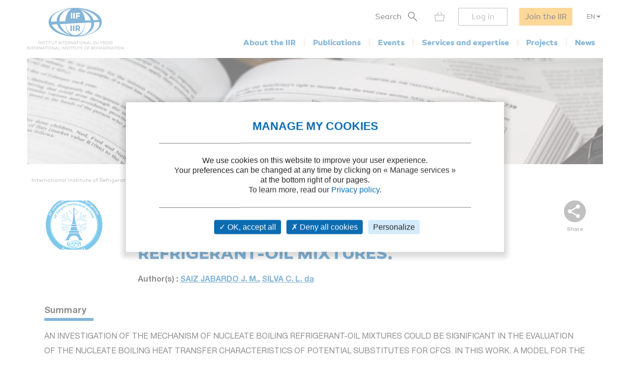

--- FILE ---
content_type: text/html; charset=utf-8
request_url: https://iifiir.org/en/fridoc/modelling-of-the-nucleate-boiling-of-refrigerant-oil-mixtures-11301
body_size: 7075
content:
<!DOCTYPE html>
<html lang="en" prefix="og: http://ogp.me/ns#">
<head>
  <link rel="icon" type="image/x-icon" href="/assets/favicon-7639562e.png" />

  <title>MODELLING OF THE NUCLEATE BOILING OF REFRIGERANT-OIL MIXTURES.</title>
  <meta name="viewport" content="width=device-width, initial-scale=1, maximum-scale=1, user-scalable=no">
  <meta name="csrf-param" content="authenticity_token" />
<meta name="csrf-token" content="tqi_1RYoInUJ0r7ozHnlcnIKjq6P8WcBZEHEEl88cvZQutLwmpbZYjp4glr230drj-yGc8UyU0auGEe6Wq3s8g" />
  <meta name="csp-nonce" />
  <meta name="twitter:card" content="summary"><meta name="fb:app_id" content="205099199539568"><meta name="description" content="Discover the paper MODELLING OF THE NUCLEATE BOILING OF REFRIGERANT-OIL MIXTURES."><meta name="twitter:image" content="https://iifiir-uploads.s3.fr-par.scw.cloud/conference/27/image/og-e046ed29eb09efadcf18279c72f720b4.png"><meta property="og:type" content="website"><meta property="og:url" content="https://iifiir.org/en/fridoc/modelling-of-the-nucleate-boiling-of-refrigerant-oil-mixtures-11301"><meta property="og:locale" content="en_US"><meta property="og:locale:alternate" content="fr_FR"><meta property="og:image" content="https://iifiir-uploads.s3.fr-par.scw.cloud/conference/27/image/og-e046ed29eb09efadcf18279c72f720b4.png"><meta property="og:image:width" content="118"><meta property="og:image:height" content="100"><meta property="og:title" content="MODELLING OF THE NUCLEATE BOILING OF REFRIGERANT-OIL MIXTURES."><meta property="og:description" content="Discover the paper MODELLING OF THE NUCLEATE BOILING OF REFRIGERANT-OIL MIXTURES."><link rel="canonical" href="https://iifiir.org/en/fridoc/modelling-of-the-nucleate-boiling-of-refrigerant-oil-mixtures-11301"><link rel="alternate" href="https://iifiir.org/en/fridoc/modelling-of-the-nucleate-boiling-of-refrigerant-oil-mixtures-11301" hreflang="en"><link rel="alternate" href="https://iifiir.org/fr/fridoc/modele-d-ebullition-nucleee-de-melanges-frigorigene-huile-11301" hreflang="fr"><link rel="alternate" href="https://iifiir.org/en/fridoc/modelling-of-the-nucleate-boiling-of-refrigerant-oil-mixtures-11301" hreflang="x-default">

  <link rel="stylesheet" href="/assets/application-6079ae5d.css" media="all" />
  <script src="/assets/application-2b2e1dbf.js"></script>


  <script>
//<![CDATA[
    var mtcaptchaConfig = {
      sitekey: 'MTPublic-ESYBfTTcE',
      lang: 'en'
    };

//]]>
</script>
    <link rel="schema.DC" href="http://purl.org/dc/elements/1.1/"><meta name="DC.title" content="MODELLING OF THE NUCLEATE BOILING OF REFRIGERANT-OIL MIXTURES."><meta name="DC.description" content="AN INVESTIGATION OF THE MECHANISM OF NUCLEATE BOILING REFRIGERANT-OIL MIXTURES COULD BE SIGNIFICANT IN THE EVALUATION OF THE NUCLEATE BOILING HEAT TRANSFER CHARACTERISTICS OF POTENTIAL SUBSTITUTES FOR CFCS. IN THIS WORK, A MODEL FOR THE NUCLEATE BOILING OF THE ABOVE MENTIONED MIXTURES IS DEVELOPED, BASED ON THE SUPERPOSITION OF TWO BASIC MECHANISMS: LOCAL AGITATION PROMOTED BY BUBBLES AND HEAT TRANSFER TO THE COLD LIQUID DURING THE WAITING TIME OF THE BUBBLE CYCLE. IT HAS BEEN FOUND THAT THE EFFECT OF THE OIL CAN BE ACCOUNTED FOR BY THE MIXTURE PRANDTL NUMBER. COMPARISON OF THE MODEL RESULTS WITH EXPERIMENTAL ONES OBTAINED BY THE AUTHORS HAS SHOWN SIGNIFICANT CORRELATION. THE ABOVE MENTIONED EXPERIMENTS HAVE BEEN PERFORMED FOR MIXTURES OF R11, R113 AND R114 WITH MINERAL OIL."><meta name="DC.type" content="text"><meta name="DC.type" content="Article"><meta name="DC.issued" content="1991/8/10"><meta name="DC.source" content="New challenges in refrigeration. Proceedings of the XVIIIth International Congress of Refrigeration, August 10-17, 1991, Montreal, Quebec, Canada."><meta name="DC.creator" content="SAIZ JABARDO J. M."><meta name="DC.creator" content="SILVA C. L. da"><meta name="DC.subject" content="CFCs"><meta name="DC.subject" content="Mass transfer"><meta name="DC.subject" content="Lubricants"><meta name="DC.subject" content="R114"><meta name="DC.subject" content="Heat transfer"><meta name="DC.subject" content="R113"><meta name="DC.subject" content="R11"><meta name="DC.subject" content="Substitute"><meta name="DC.subject" content="Modelling"><meta name="DC.subject" content="Mixture"><meta name="DC.subject" content="Prandtl"><meta name="DC.subject" content="Oil"><meta name="DC.subject" content="Refrigerant"><meta name="DC.subject" content="Nucleate boiling"><meta name="DC.language" content="English"><meta name="DC.format" content="application/pdf"><meta name="DC.relation" content="Link to IIR FRIDOC database: https://iifiir.org/en/fridoc/modelling-of-the-nucleate-boiling-of-refrigerant-oil-mixtures-11301"><meta name="citation_title" content="MODELLING OF THE NUCLEATE BOILING OF REFRIGERANT-OIL MIXTURES."><meta name="citation_abstract" content="AN INVESTIGATION OF THE MECHANISM OF NUCLEATE BOILING REFRIGERANT-OIL MIXTURES COULD BE SIGNIFICANT IN THE EVALUATION OF THE NUCLEATE BOILING HEAT TRANSFER CHARACTERISTICS OF POTENTIAL SUBSTITUTES FOR CFCS. IN THIS WORK, A MODEL FOR THE NUCLEATE BOILING OF THE ABOVE MENTIONED MIXTURES IS DEVELOPED, BASED ON THE SUPERPOSITION OF TWO BASIC MECHANISMS: LOCAL AGITATION PROMOTED BY BUBBLES AND HEAT TRANSFER TO THE COLD LIQUID DURING THE WAITING TIME OF THE BUBBLE CYCLE. IT HAS BEEN FOUND THAT THE EFFECT OF THE OIL CAN BE ACCOUNTED FOR BY THE MIXTURE PRANDTL NUMBER. COMPARISON OF THE MODEL RESULTS WITH EXPERIMENTAL ONES OBTAINED BY THE AUTHORS HAS SHOWN SIGNIFICANT CORRELATION. THE ABOVE MENTIONED EXPERIMENTS HAVE BEEN PERFORMED FOR MIXTURES OF R11, R113 AND R114 WITH MINERAL OIL."><meta name="citation_publication_date" content="1991/8/10"><meta name="citation_author" content="SAIZ JABARDO J. M."><meta name="citation_author" content="SILVA C. L. da"><meta name="citation_keywords" content="CFCs; Mass transfer; Lubricants; R114; Heat transfer; R113; R11; Substitute; Modelling; Mixture; Prandtl; Oil; Refrigerant; Nucleate boiling"><meta name="citation_language" content="English"><meta name="citation_abstract_html_url" content="https://iifiir.org/en/fridoc/modelling-of-the-nucleate-boiling-of-refrigerant-oil-mixtures-11301">

</head>
<body id="o-ctx-notices-show" class="no-js ">
  <ul class="o-page-skip-links">
  <li class="o-page-skip-links__item">
    <a href="#o-page-header" class="o-js-focus-on">Go to menu</a>
  </li>
  <li class="o-page-skip-links__item">
    <a href="#o-page-container" class="o-js-focus-on">Go to content</a>
  </li>
  <li class="o-page-skip-links__item">
    <a href="#o-page-footer" class="o-js-focus-on">Go to footer</a>
  </li>
</ul>

  
<header id="o-page-header" class="o-main-header o-js-header ">

  <div class="o-main-header__container">
    <!-- Start LOGO -->
    <div class="o-main-header__logo">
      <a class="o-logo" href="/en">
        <picture>
          <source srcset="/assets/pictures/iif-logo-no-text-dc5b9870.svg" media="(max-width: 1023px)">
          <img alt="Iifiir" width="196" height="86" src="/assets/pictures/iif-logo-64e8b622.svg" />
        </picture>
</a>
      

      <div class="o-mobile-actions">

        <button type="button" class="o-action o-action--search o-js-header-search-form-toggle">
          <span class="o-sr-only">Search</span>
          <span><img alt="" loading="lazy" width="19" height="20" src="/assets/icons/form-search-black-8533842e.svg" /></span>
        </button>

          <div class="o-action o-action--menu o-js-header-menu-toggle" role="button" tabindex="0" aria-haspopup="true" aria-expanded="false" aria-label="Open menu">
            <div class="o-line"></div>
            <div class="o-line"></div>
            <div class="o-line"></div>
          </div>
      </div>
    </div>
    <!-- End LOGO -->

    <!-- Start CONTENT -->
    <div class="o-main-header__content">

      <div class="o-main-header__wrapper">
        <!-- Start MENU -->
        <nav class="o-menu ">
          <button type="button" class="o-header-search-btn o-js-header-search-form-open">
            <span>Search</span>
            <span class="o-header-search-btn__icon">
              <img alt="" width="19" height="20" loading="lazy" src="/assets/icons/form-search-black-8533842e.svg" />
            </span>
          </button>

            <div class="o-header-icon o-header-icon--cart o-js-header-cart">
              <div class="o-header-icon__link" data-tooltip="My cart" data-tooltip-device="desktop" data-obf="L2VuL2NhcnQ=
" role="link" tabindex="0">

  <img class="o-header-icon__img" alt="My cart" width="21" height="20" src="/assets/icons/cart-gray-2be9f5fd.svg" />
  <span class="o-header-icon__mobile-title">My cart</span>
</div>
            </div>

            <span class="o-header-bordered-btn o-header-bordered-btn--sign-in" role="link" tabindex="0" data-obf="L2VuL2F1dGgvc2lnbl9pbg==
">Log in</span>

            <a class="o-header-membership-btn" href="/en/membership">Join the IIR</a>

            <div class="o-header-simple-select o-header-simple-select--lang o-js-header-simple-select">
              <button class="o-header-simple-select__action" aria-haspopup="true" aria-expanded="false">EN</button>
              <ul class="o-header-simple-select__submenu" role="menu">
                  <li class="o-item" role="menuitem"><a class="o-action o-js-switch-locale" data-locale="fr" href="/fr/fridoc/modele-d-ebullition-nucleee-de-melanges-frigorigene-huile-11301">FR</a></li>
              </ul>
            </div>

        </nav>
        <!-- End MENU -->

        <!-- Start NAV -->
        <nav class="o-nav o-js-header-nav" aria-labelledby="header-main-nav-label">
          <p id="header-main-nav-label" class="o-sr-only">Main menu</p>
          <div class="o-list">
              
<dl class="o-item">
  <dt class="o-title" tabindex="0" aria-haspopup="true" aria-expanded="false">About the IIR</dt>

  <dd class="o-submenu">
    <ul>
        <li class="o-submenu__item">
          <a class="o-submenu__action " href="/en/iir-presentation">Presentation</a>
        </li>

        <li class="o-submenu__item">
          <a class="o-submenu__action " href="/en/governance">Governance and bylaws</a>
        </li>

        <li class="o-submenu__item">
          <a class="o-submenu__action " href="/en/commissions-and-sub-commissions-of-the-iir">Commissions and sub-commissions</a>
        </li>

        <li class="o-submenu__item">
          <a class="o-submenu__action " href="/en/iir-working-groups">Working groups</a>
        </li>

        <li class="o-submenu__item">
          <a class="o-submenu__action " href="/en/more-on-country-membership">IIR Member countries</a>
        </li>
    </ul>
  </dd>
</dl>

              
<dl class="o-item">
  <dt class="o-title" tabindex="0" aria-haspopup="true" aria-expanded="false">Publications</dt>

  <dd class="o-submenu">
    <ul>
        <li class="o-submenu__item">
          <a class="o-submenu__action " href="/en/iir-technical-and-policy-briefs">IIR Technical and Policy Briefs</a>
        </li>

        <li class="o-submenu__item">
          <a class="o-submenu__action " href="/en/conference-proceedings">Proceedings of IIR conferences</a>
        </li>

        <li class="o-submenu__item">
          <a class="o-submenu__action " href="/en/international-journal-of-refrigeration-ijr">International Journal of Refrigeration</a>
        </li>

        <li class="o-submenu__item">
          <a class="o-submenu__action " href="/en/iir-books">IIR books</a>
        </li>

        <li class="o-submenu__item">
          <a class="o-submenu__action " href="/en/files-on-regulations">Files on regulations</a>
        </li>

      <li class="o-submenu__item is-highlighted">
        <a class="o-submenu__action " href="/en/fridoc">Search in FRIDOC</a>
      </li>
    </ul>
  </dd>
</dl>

              
<dl class="o-item">
  <dt class="o-title" tabindex="0" aria-haspopup="true" aria-expanded="false">Events</dt>

  <dd class="o-submenu">
    <ul>
      <li class="o-submenu__item">
        <a class="o-submenu__action " href="/en/events">Calendar</a>
      </li>
        <li class="o-submenu__item">
          <a class="o-submenu__action  " href="/en/iir-conferences-series">IIR conference series</a>
        </li>
    </ul>
  </dd>
</dl>

              
<dl class="o-item">
  <dt class="o-title" tabindex="0" aria-haspopup="true" aria-expanded="false">Services and expertise</dt>

  <dd class="o-submenu">
    <ul>
        <li class="o-submenu__item">
          <a class="o-submenu__action " href="/en/courses-and-training">Courses and training</a>
        </li>

        <li class="o-submenu__item">
          <a class="o-submenu__action " href="/en/international-dictionary-of-refrigeration">International Dictionary of Refrigeration</a>
        </li>

        <li class="o-submenu__item">
          <a class="o-submenu__action " href="/en/encyclopedia">Encyclopedia of Refrigeration</a>
        </li>

      <li class="o-submenu__item">
        <a class="o-submenu__action " href="/en/directory/experts">IIR Expertise directory</a>
      </li>

      <li class="o-submenu__item">
        <a class="o-submenu__action " href="/en/directory/laboratories">Laboratory Directory</a>
      </li>

        <li class="o-submenu__item">
          <a class="o-submenu__action " href="/en/personalised-information-searches">Personalised information searches</a>
        </li>
    </ul>
  </dd>
</dl>

              
<dl class="o-item">
  <dt class="o-title" tabindex="0" aria-haspopup="true" aria-expanded="false">Projects</dt>

    <dd class="o-submenu">
      <ul>
          <li class="o-submenu__item">
            <a class="o-submenu__action  " href="/en/iir-projects">IIR projects</a>
          </li>
          <li class="o-submenu__item">
            <a class="o-submenu__action  " href="/en/agri-cool">AGRI-COOL</a>
          </li>
          <li class="o-submenu__item">
            <a class="o-submenu__action  " href="/en/betted">BETTED</a>
          </li>
          <li class="o-submenu__item">
            <a class="o-submenu__action  " href="/en/enough">ENOUGH</a>
          </li>
          <li class="o-submenu__item">
            <a class="o-submenu__action  " href="/en/indee">INDEE+</a>
          </li>
          <li class="o-submenu__item">
            <a class="o-submenu__action  " href="/en/sophia">SophiA</a>
          </li>
          <li class="o-submenu__item">
            <a class="o-submenu__action  " href="/en/indee3-sustainable-cooling-and-heating-in-india">INDEE3</a>
          </li>
      </ul>
    </dd>
</dl>

              
<dl class="o-item">
  <dt class="o-title" tabindex="0" aria-haspopup="true" aria-expanded="false">News</dt>

  <dd class="o-submenu">
    <ul>
      <li class="o-submenu__item">
        <a class="o-submenu__action " href="/en/news/iif">IIR news</a>
      </li>
      <li class="o-submenu__item">
        <a class="o-submenu__action " href="/en/news/sectoral_intelligence">Refrigeration sector monitoring</a>
      </li>
      <li class="o-submenu__item">
        <a class="o-submenu__action " href="/en/news/release">Press releases</a>
      </li>
    </ul>
  </dd>
</dl>

          </div>
        </nav>
        <!-- End NAV -->
      </div>
    </div>
    <!-- End CONTENT -->

    <!-- Start SEARCH FORM -->
    <div class="o-header-search-form o-js-header-search-form">
      <form novalidate="novalidate" class="simple_form form-horizontal" action="/en/search" accept-charset="UTF-8" method="get">
        <div class="form-group string required _term search o-search-main-input"><label class="form-group-input"><input class="string required" placeholder="Your search" type="text" name="term" id="term" /></label></div>
        <input type="submit" name="commit" value="Search" class="o-submit o-main-btn--orange-medium" data-disable-with="Search" />
</form>      <button type="button" class="o-header-search-form__close o-js-header-search-form-close">
        <span class="o-sr-only">Fermer la recherche</span>
        <img alt="" width="23" height="23" loading="lazy" src="/assets/icons/cross-black-a7e96241.svg" />
      </button>
    </div>
    <!-- End SEARCH FORM -->

    <!-- Start ADD TO CART MODAL -->
    <div class="o-add-to-cart-modal o-js-add-to-cart-modal"></div>
    <!-- End ADD TO CART MODAL -->
  </div>

  <div class="o-main-header__overlay o-js-header-overlay"></div>

</header>


  <div id="o-page-container" class="o-page-container" role="main">
    
<div class="o-layout-1column with-small-padding">
  <div class="o-page-module-top-banner o-page-module-top-banner--fridoc"></div>
  <div class="o-main-breadcrumb">
  <ul class="o-main-breadcrumb__path">
      <li class="o-main-breadcrumb__path__item">
          <a href="https://iifiir.org/?locale=en">International Institute of Refrigeration</a>
      </li>
      <li class="o-main-breadcrumb__path__item">
          <p>Publications</p>
      </li>
      <li class="o-main-breadcrumb__path__item current">
          <p>MODELLING OF THE NUCLEATE BOILING OF REFRIGERAN...</p>
      </li>
  </ul>
</div>

</div>

<div class="o-layout-1column with-large-padding">
  <section class="o-product-module-head">
      <div class="o-product-module-head__picture">
    <img alt="" src="https://iifiir-uploads.s3.fr-par.scw.cloud/conference/27/image/small-31037e54c7fc45fd450420e472152a44.png" />
  </div>

    <div class="o-share-btn o-js-toggle-container" data-hide-outside="true">
  <div class="o-share-btn__toggle o-js-toggle-trigger" role="button" tabindex="0" data-focus="next"><img class="o-icon" alt="" src="/assets/icons/share-gray-99807b4b.svg" /> <span>Share</span></div>
  <div class="o-share-btn__content">
    <ul class="o-list">
      <li>
        <a target="_blank" rel="nofollow" data-focus-target="" href="https://www.linkedin.com/shareArticle?mini=true&amp;url=">
          <span class="o-sr-only">LinkedIn</span>
          <i class="fab fa-linkedin-in" aria-hidden="true"></i>
</a>      </li>
      <li>
        <a target="_blank" rel="nofollow" href="https://twitter.com/intent/tweet?url=">
          <span class="o-sr-only">Twitter</span>
          <i class="fab fa-twitter" aria-hidden="true"></i>
</a>      </li>
      <li>
        <a target="_blank" rel="nofollow" href="https://www.facebook.com/sharer.php?u=">
          <span class="o-sr-only">Facebook</span>
          <i class="fab fa-facebook-f" aria-hidden="true"></i>
</a>      </li>
      <li>
        <a href="mailto:?body=Hello%2C%0A%0AThis%20content%20might%20interest%20you%20%3A%0AMODELLING%20OF%20THE%20NUCLEATE%20BOILING%20OF%20REFRIGERANT-OIL%20MIXTURES.%20-%20%0A%0ABest%20regards%0A&amp;subject=MODELLING%20OF%20THE%20NUCLEATE%20BOILING%20OF%20REFRIGERANT-OIL%20MIXT...">
          <span class="o-sr-only">Email></span>
          <i class="fas fa-envelope" aria-hidden="true"></i>
</a>      </li>
      <li>
        <a rel="nofollow" class="o-js-copy-to-clipboard" data-type="url" data-message="The link was copied to the clipboard" href="#">
          <span class="o-sr-only">Link</span>
          <i class="fas fa-link" aria-hidden="true"></i>
</a>      </li>
    </ul>
  </div>
</div>


    <div class="o-product-module-head__content">
      <p class="o-product-module-head__top o-badge"><span><img class="o-icon" src="/assets/icons/badge-iifiir-blue-en-ff9e8c29.svg" />IIR document</span></p>
        <h1 class="o-product-module-head__title">MODELLING OF THE NUCLEATE BOILING OF REFRIGERANT-OIL MIXTURES.</h1>


      <div class="o-product-module-head__attributes">

        <p class="o-item">Author(s) : <a href="/en/fridoc?notice_search_form%5Bhasnt_documents%5D=true&amp;notice_search_form%5Bnotice_advanced_searches_attributes%5D%5B0%5D%5B_destroy%5D=false&amp;notice_search_form%5Bnotice_advanced_searches_attributes%5D%5B0%5D%5Bauthor_id%5D=20292&amp;notice_search_form%5Bnotice_advanced_searches_attributes%5D%5B0%5D%5Btype%5D=author_id#results">SAIZ JABARDO J. M.</a>, <a href="/en/fridoc?notice_search_form%5Bhasnt_documents%5D=true&amp;notice_search_form%5Bnotice_advanced_searches_attributes%5D%5B0%5D%5B_destroy%5D=false&amp;notice_search_form%5Bnotice_advanced_searches_attributes%5D%5B0%5D%5Bauthor_id%5D=37819&amp;notice_search_form%5Bnotice_advanced_searches_attributes%5D%5B0%5D%5Btype%5D=author_id#results">SILVA C. L. da</a></p>
      </div>
    </div>
  </section>

    <section class="o-product-module-section o-product-module-section--intro">
      <p class="o-product-module-section__title">Summary</p>
      <div><p>AN INVESTIGATION OF THE MECHANISM OF NUCLEATE BOILING REFRIGERANT-OIL MIXTURES COULD BE SIGNIFICANT IN THE EVALUATION OF THE NUCLEATE BOILING HEAT TRANSFER CHARACTERISTICS OF POTENTIAL SUBSTITUTES FOR CFCS. IN THIS WORK, A MODEL FOR THE NUCLEATE BOILING OF THE ABOVE MENTIONED MIXTURES IS DEVELOPED, BASED ON THE SUPERPOSITION OF TWO BASIC MECHANISMS: LOCAL AGITATION PROMOTED BY BUBBLES AND HEAT TRANSFER TO THE COLD LIQUID DURING THE WAITING TIME OF THE BUBBLE CYCLE. IT HAS BEEN FOUND THAT THE EFFECT OF THE OIL CAN BE ACCOUNTED FOR BY THE MIXTURE PRANDTL NUMBER. COMPARISON OF THE MODEL RESULTS WITH EXPERIMENTAL ONES OBTAINED BY THE AUTHORS HAS SHOWN SIGNIFICANT CORRELATION. THE ABOVE MENTIONED EXPERIMENTS HAVE BEEN PERFORMED FOR MIXTURES OF R11, R113 AND R114 WITH MINERAL OIL.</p></div>
    </section>

  <div class="o-js-notice-documents">
      <section class="o-product-module-section">
    <p class="o-product-module-section__title">Available documents</p>

    <div class="o-articles-list">
        <div class="o-articles-list__item">
          <div class="o-left">
            <p><b> Format PDF</b></p>

              <p>Pages: 514-518</p>

            <p>This document is to be digitised and will be available within 10 working days</p>
          </div>
          <div class="o-right">
            <div class="o-prices">
              <ul class="o-prices__list"><li class="o-item"><p class="o-name">Public price</p><p class="o-price ">20 €</p></li><li class="o-item"><p class="o-name">Member price*</p><p class="o-price is-disabled">Free</p></li></ul>
            </div>
            <div class="o-actions">
              <button name="button" type="button" class="o-main-btn--orange-medium full-width o-action o-js-add-to-cart" data-url="https://iifiir.org/en/order-items?order_item%5Borderable_id%5D=42330&amp;order_item%5Borderable_type%5D=Document">Add to cart</button>
            </div>
          </div>
        </div>

          <p><small><span class="o-asterisk">*</span> Best rate depending on membership category (see the detailed benefits of <a class='o-simple-underlined-link o-js-modal-open' href='/en/membership/variants?context=individual'>individual</a> and <a class='o-simple-underlined-link o-js-modal-open' href='/en/membership/variants?context=collective'>corporate</a> memberships).</small></p>
    </div>
  </section>

  </div>

  <section class="o-product-module-section">
    <div class="o-boxes-list">
      <div class="o-main-box o-main-box--beige-light o-main-box--infos">
        <p class="o-product-module-section__title">Details</p>

        <ul class="o-attributes-list">
          <li class="o-attributes-list__item"><b>Original title: </b>
              MODELLING OF THE NUCLEATE BOILING OF REFRIGERANT-OIL MIXTURES.
          </li>

          <li class="o-attributes-list__item"><b>Record ID : </b>1992-2135</li>

            <li class="o-attributes-list__item"><b>Languages: </b>English</li>


            <li class="o-attributes-list__item"><b>Source: </b>New challenges in refrigeration. Proceedings of the XVIIIth International Congress of Refrigeration, August 10-17, 1991, Montreal, Quebec, Canada.</li>

          <li class="o-attributes-list__item"><b>Publication date: </b>1991/08/10</li>




            <li class="o-attributes-list__item">Document available for consultation in the library of the IIR headquarters only.</li>
        </ul>

          <br />
          <p class="o-product-module-section__title">Links</p>

          <ul class="o-attributes-list">


          </ul>

            <br />
            <a class="o-btn o-main-btn-bordered--blue-medium" href="/en/fridoc?notice_search_form%5Bexclude_ids%5D%5B%5D=11301&amp;notice_search_form%5Bhasnt_documents%5D=true&amp;notice_search_form%5Bparent_id%5D=5761">See other articles from the proceedings (391)</a>

            <br />
            <a class="o-btn o-main-btn-bordered--blue-medium" href="/en/fridoc/new-challenges-in-refrigeration-proceedings-of-the-xviiith-5761">See the conference proceedings</a>
      </div>

      <div class="o-main-box o-main-box--beige-light o-main-box--infos">
        <p class="o-product-module-section__title">Indexing</p>

        <ul class="o-attributes-list">
          <li class="o-attributes-list__item">
            <b>Themes: </b>
            <a href="/en/search/CFCs">CFCs</a>;<br /><a href="/en/search/Mass%20transfer">Mass transfer</a>;<br /><a href="/en/search/Lubricants">Lubricants</a>
          </li>

          <li class="o-attributes-list__item">
            <b>Keywords: </b>
            <a href="/en/search/R114">R114</a>; <a href="/en/search/Heat%20transfer">Heat transfer</a>; <a href="/en/search/R113">R113</a>; <a href="/en/search/R11">R11</a>; <a href="/en/search/Substitute">Substitute</a>; <a href="/en/search/Modelling">Modelling</a>; <a href="/en/search/Mixture">Mixture</a>; <a href="/en/search/Prandtl">Prandtl</a>; <a href="/en/search/Oil">Oil</a>; <a href="/en/search/Refrigerant">Refrigerant</a>; <a href="/en/search/Nucleate%20boiling">Nucleate boiling</a>
          </li>

        </ul>
      </div>
    </div>
  </section>
</div>

  <div class="o-notice-module-horizontal-list">
    <aside class="o-layout-col-side">
      <div class="o-side-box o-side-box--blue-medium">
        <p class="o-side-box__title">IIR recommends</p>
      </div>
    </aside>

    <main class="o-layout-col-main">
      <ul class="o-list">
        <li class="o-item">
  <a href="/en/fridoc/convective-vaporization-of-refrigerants-in-tube-banks-12056">
    <div class="o-item__picture">
      <div class="o-bg" >
      </div>
    </div>

    <div class="o-item__body">
      <p class="o-title" data-tooltip="Convective vaporization of refrigerants in tube banks." data-html="true">Convective vaporization of refrigerants in tube...</p>

<ul class="o-informations">
      <li class="o-informations__item">
        <b>Author(s) :</b> GUPTE N. S., WEBB R. L.
      </li>

    <li class="o-informations__item"><b>Date :</b> 1992</li>

    <li class="o-informations__item"><b>Languages :</b> English</li>

    <li class="o-informations__item"><b>Source: </b> ASHRAE Transactions 1992. Part 2.</li>


</ul>

    </div>

    <div class="o-item__foot">
      <p class="o-simple-underlined-link with-arrow">View record</p>
    </div>
</a></li>
<li class="o-item">
  <a href="/en/fridoc/pool-boiling-data-for-five-refrigerants-on-three-tube-geometries-10963">
    <div class="o-item__picture">
      <div class="o-bg" >
      </div>
    </div>

    <div class="o-item__body">
      <p class="o-title" data-tooltip="POOL BOILING DATA FOR FIVE REFRIGERANTS ON THREE TUBE GEOMETRIES." data-html="true">POOL BOILING DATA FOR FIVE REFRIGERANTS ON THRE...</p>

<ul class="o-informations">
      <li class="o-informations__item">
        <b>Author(s) :</b> WEBB R. L., PAIS C.
      </li>

    <li class="o-informations__item"><b>Date :</b> 1991</li>

    <li class="o-informations__item"><b>Languages :</b> English</li>



</ul>

    </div>

    <div class="o-item__foot">
      <p class="o-simple-underlined-link with-arrow">View record</p>
    </div>
</a></li>
<li class="o-item">
  <a href="/en/fridoc/pool-boiling-heat-transfer-from-single-tubes-to-new-refrigerants-11090">
    <div class="o-item__picture">
      <div class="o-bg" style=background-image:url(https://iifiir-uploads.s3.fr-par.scw.cloud/conference/27/image/small-31037e54c7fc45fd450420e472152a44.png);>
      </div>
    </div>

    <div class="o-item__body">
      <p class="o-title" data-tooltip="POOL BOILING HEAT TRANSFER FROM SINGLE TUBES TO NEW REFRIGERANTS." data-html="true">POOL BOILING HEAT TRANSFER FROM SINGLE TUBES TO...</p>

<ul class="o-informations">
      <li class="o-informations__item">
        <b>Author(s) :</b> GORENFLO D., SOKOL P., CAPLANIS S.
      </li>

    <li class="o-informations__item"><b>Date :</b> 1991/08/10</li>

    <li class="o-informations__item"><b>Languages :</b> English</li>

    <li class="o-informations__item"><b>Source: </b> New challenges in refrigeration. Proceedings of the XVIIIth International Congress of Refrigeration, August 10-17, 1991, Montreal, Quebec, Canada.</li>


    <li class="o-informations__item"><b>Formats :</b> PDF</li>
</ul>

    </div>

    <div class="o-item__foot">
      <p class="o-simple-underlined-link with-arrow">View record</p>
    </div>
</a></li>
<li class="o-item">
  <a href="/en/fridoc/boiling-heat-transfer-of-r113-from-composite-surface-7030">
    <div class="o-item__picture">
      <div class="o-bg" style=background-image:url(https://iifiir-uploads.s3.fr-par.scw.cloud/conference/27/image/small-31037e54c7fc45fd450420e472152a44.png);>
      </div>
    </div>

    <div class="o-item__body">
      <p class="o-title" data-tooltip="BOILING HEAT TRANSFER OF R113 FROM COMPOSITE SURFACE." data-html="true">BOILING HEAT TRANSFER OF R113 FROM COMPOSITE SU...</p>

<ul class="o-informations">
      <li class="o-informations__item">
        <b>Author(s) :</b> BLAGOJEVIC B., NOVAKOVIC M.
      </li>

    <li class="o-informations__item"><b>Date :</b> 1983/08/07</li>

    <li class="o-informations__item"><b>Languages :</b> English</li>

    <li class="o-informations__item"><b>Source: </b> [Refrigeration serving humanity]. Proceedings of the XVI<sup>th</sup> international Congress of Refrigeration.</li>


    <li class="o-informations__item"><b>Formats :</b> PDF</li>
</ul>

    </div>

    <div class="o-item__foot">
      <p class="o-simple-underlined-link with-arrow">View record</p>
    </div>
</a></li>
<li class="o-item">
  <a href="/en/fridoc/correlation-of-forced-flow-evaporation-heat-transfer-coefficients-in-6966">
    <div class="o-item__picture">
      <div class="o-bg" >
      </div>
    </div>

    <div class="o-item__body">
      <p class="o-title" data-tooltip="CORRELATION OF FORCED-FLOW EVAPORATION HEAT TRANSFER COEFFICIENTS IN REFRIGERANT SYSTEMS." data-html="true">CORRELATION OF FORCED-FLOW EVAPORATION HEAT TRA...</p>

<ul class="o-informations">
      <li class="o-informations__item">
        <b>Author(s) :</b> HERD K. G., GOSS W. P., CONNELL J. W.
      </li>

    <li class="o-informations__item"><b>Date :</b> 1983</li>

    <li class="o-informations__item"><b>Languages :</b> English</li>



</ul>

    </div>

    <div class="o-item__foot">
      <p class="o-simple-underlined-link with-arrow">View record</p>
    </div>
</a></li>

      </ul>
    </main>
  </div>


  </div>

  <footer id="o-page-footer" class="o-main-footer">

  <!-- Start TOP -->
  <div class="o-main-footer__top">
    <div class="o-main-footer__top__container">

      <!-- Start MENU -->
      <div class="o-menu">
        <div class="o-menu__list">
          <ul>
            <li><span role="link" tabindex="0" data-obf="L2VuL2NvbnRhY3Q=
">Contact us</span></li>
            <li><a href="/en/membership">Join the IIR</a></li>
              <li><a href="/en/faq">FAQ</a></li>
              <li><a href="/en/job-vacancies">Job vacancies</a></li>
          </ul>
        </div>
      </div>
      <!-- End MENU -->

      <!-- Start CONTENT -->
      <div class="o-content">
        <div class="o-content__social">
          <p class="o-title">Follow us</p>
          <ul class="o-list">
            <li>
              <a target="_blank" rel="noopener" href="https://www.linkedin.com/company/international-institute-of-refrigeration?trk=top_nav_home">
                <span class="o-sr-only">LinkedIn</span>
                <i class="fab fa-linkedin-in" aria-hidden="true"></i>
</a>            </li>
            <li>
              <a target="_blank" rel="noopener" href="https://twitter.com/IIFIIR">
                <span class="o-sr-only">Twitter</span>
                <i class="fab fa-twitter" aria-hidden="true"></i>
</a>            </li>
            <li>
              <a target="_blank" rel="noopener" href="https://www.facebook.com/International-Institute-of-Refrigeration-IIR-205099199539568/">
                <span class="o-sr-only">Facebook</span>
                <i class="fab fa-facebook-f" aria-hidden="true"></i>
</a>            </li>
            <li>
              <a target="_blank" rel="noopener" href="https://www.youtube.com/channel/UC-Vh7mx3rO7_2Ev-22zeV5A">
                <span class="o-sr-only">Youtube</span>
                <i class="fab fa-youtube" aria-hidden="true"></i>
</a>            </li>
          </ul>
        </div>
          <div class="o-content__newsletter">
            <p class="o-title">Receive all IIR and refrigeration news in our newsletter :</p>
            <form class="simple_form o-inline-form o-js-modal-open" id="new_newsletter" novalidate="novalidate" action="/en/newsletter/new" accept-charset="UTF-8" method="get">
  <div class="o-inline-form__row">
    <div class="form-group email required newsletter_email"><label class="form-group-input"><input aria-label="Your email" class="string email required" placeholder="Your email" type="email" name="newsletter[email]" id="newsletter_email" /></label></div>
    <input type="submit" name="commit" value="Sign up" data-disable-with="Sign up" />
  </div>
</form>
          </div>
      </div>
      <!-- End CONTENT -->

    </div>
  </div>
  <!-- End TOP -->

  <!-- Start BOTTOM -->
  <div class="o-main-footer__bottom">
    <div class="o-main-footer__bottom__container">
      <ul>
        <li>IIR 2026</li>
          <li><a href="/en/legal-notice">Legal notices</a></li>
          <li><a href="/en/terms-of-service">Terms of service</a></li>
          <li><a href="/en/general-terms-and-conditions-of-sale">General terms and conditions of sale</a></li>
          <li><a class="js-privacy-policy-url" href="/en/privacy-policy">Privacy policy</a></li>
      </ul>
    </div>
  </div>
  <!-- End BOTTOM -->

</footer>

  




  <div id="o-page-loader" class="o-page-loader">
    <div class="o-content">
      <div class="o-icon">
          <div class="o-icon__dot"></div>
          <div class="o-icon__dot"></div>
          <div class="o-icon__dot"></div>
          <div class="o-icon__dot"></div>
          <div class="o-icon__dot"></div>
          <div class="o-icon__dot"></div>
      </div>
    </div>
  </div>

  <div id="o-page-modal" class="o-page-modal micromodal-slide" aria-hidden="true" data-ie-url="https://iifiir.org/en/ie_warning">
    <div class="o-page-modal__overlay" tabindex="-1" data-micromodal-close>
      <div id="o-page-modal-container" class="o-page-modal__container" role="dialog" aria-modal="true"></div>
    </div>
  </div>

  <link rel="stylesheet" href="/assets/tarteaucitron-650bb79b.css" media="all" />
  <script src="/assets/tarteaucitron-13f80aa4.js"></script>

    <script type="application/ld+json">{"@context":"http://schema.org","@type":"Article","mainEntityOfPage":"https://iifiir.org/en/fridoc/modelling-of-the-nucleate-boiling-of-refrigerant-oil-mixtures-11301","name":"MODELLING OF THE NUCLEATE BOILING OF REFRIGERANT-OIL MIXTURES.","image":"https://iifiir-uploads.s3.fr-par.scw.cloud/conference/27/image/small-31037e54c7fc45fd450420e472152a44.png","genre":["Paper"],"abstract":"AN INVESTIGATION OF THE MECHANISM OF NUCLEATE BOILING REFRIGERANT-OIL MIXTURES COULD BE SIGNIFICANT IN THE EVALUATION OF THE NUCLEATE BOILING HEAT TRANSFER CHARACTERISTICS OF POTENTIAL SUBSTITUTES FOR CFCS. IN THIS WORK, A MODEL FOR THE NUCLEATE BOILING OF THE ABOVE MENTIONED MIXTURES IS DEVELOPED, BASED ON THE SUPERPOSITION OF TWO BASIC MECHANISMS: LOCAL AGITATION PROMOTED BY BUBBLES AND HEAT TRANSFER TO THE COLD LIQUID DURING THE WAITING TIME OF THE BUBBLE CYCLE. IT HAS BEEN FOUND THAT THE EFFECT OF THE OIL CAN BE ACCOUNTED FOR BY THE MIXTURE PRANDTL NUMBER. COMPARISON OF THE MODEL RESULTS WITH EXPERIMENTAL ONES OBTAINED BY THE AUTHORS HAS SHOWN SIGNIFICANT CORRELATION. THE ABOVE MENTIONED EXPERIMENTS HAVE BEEN PERFORMED FOR MIXTURES OF R11, R113 AND R114 WITH MINERAL OIL.","isPartOf":"New challenges in refrigeration. Proceedings of the XVIIIth International Congress of Refrigeration, August 10-17, 1991, Montreal, Quebec, Canada.","author":["SAIZ JABARDO J. M.","SILVA C. L. da"],"datePublished":"1991-08-10","inLanguage":["English"],"keywords":["CFCs","Mass transfer","Lubricants","R114","Heat transfer","R113","R11","Substitute","Modelling","Mixture","Prandtl","Oil","Refrigerant","Nucleate boiling"],"offers":[{"@type":"Offer","name":" Format PDF","price":"20.0","priceCurrency":"EUR"}],"headline":"MODELLING OF THE NUCLEATE BOILING OF REFRIGERANT-OIL MIXTURES.","pagination":"514-518"}</script>
    <script type="application/ld+json">{"@context":"http://schema.org","@type":"WebPage","url":"https://iifiir.org/en/fridoc/modelling-of-the-nucleate-boiling-of-refrigerant-oil-mixtures-11301","name":"MODELLING OF THE NUCLEATE BOILING OF REFRIGERANT-OIL MIXTURES.","inLanguage":"English","breadcrumb":{"@context":"http://schema.org","@type":"BreadcrumbList","itemListElement":[{"@type":"ListItem","position":1,"item":{"@id":"https://iifiir.org/?locale=en","name":"International Institute of Refrigeration"}},{"@type":"ListItem","position":2,"item":{"@id":"https://iifiir.org/en/fridoc/modelling-of-the-nucleate-boiling-of-refrigerant-oil-mixtures-11301","name":"MODELLING OF THE NUCLEATE BOILING OF REFRIGERAN..."}}]},"description":"Discover the paper MODELLING OF THE NUCLEATE BOILING OF REFRIGERANT-OIL MIXTURES."}</script>

  <script>
//<![CDATA[
  (function(w,d,s,l,i){w[l]=w[l]||[];w[l].push({'gtm.start':
  new Date().getTime(),event:'gtm.js'});var f=d.getElementsByTagName(s)[0],
  j=d.createElement(s),dl=l!='dataLayer'?'&l='+l:'';j.async=true;j.src=
  '//www.googletagmanager.com/gtm.js?id='+i+dl;f.parentNode.insertBefore(j,f);
  })(window,document,'script','dataLayer','GTM-WS7RNN4');

//]]>
</script>
  
</body>
</html>
